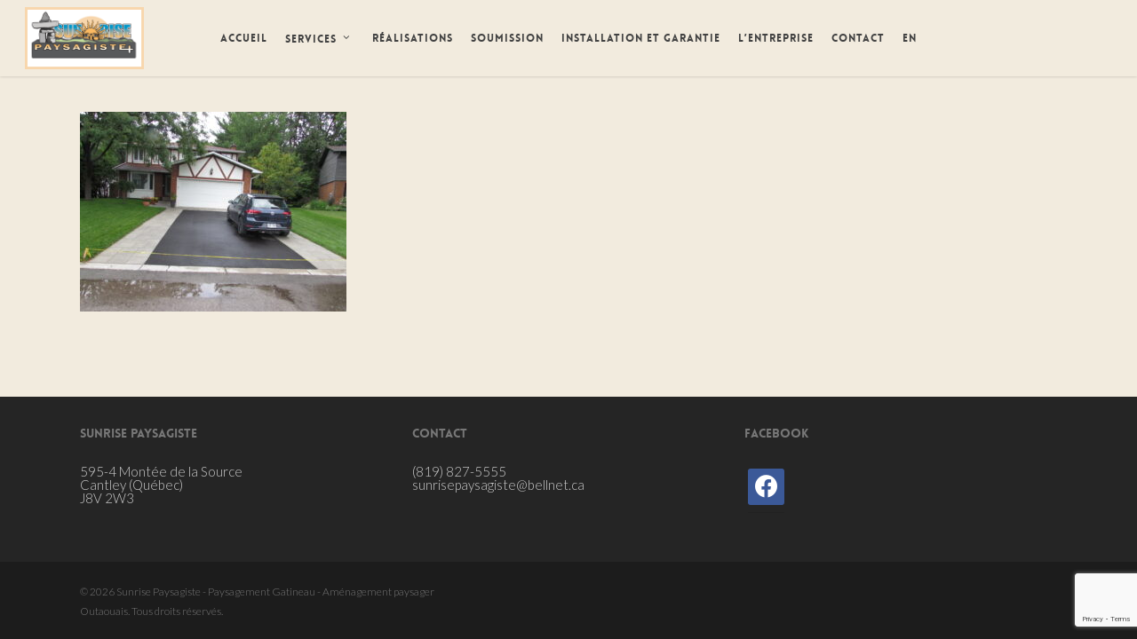

--- FILE ---
content_type: text/html; charset=utf-8
request_url: https://www.google.com/recaptcha/api2/anchor?ar=1&k=6LcZ8KgUAAAAAG1S4OzdJYMJx4xCF-RF-_klJkhx&co=aHR0cHM6Ly93d3cuc3VucmlzZXBheXNhZ2lzdGUuY2E6NDQz&hl=en&v=PoyoqOPhxBO7pBk68S4YbpHZ&size=invisible&anchor-ms=20000&execute-ms=30000&cb=1pn7oxl4v2f6
body_size: 48904
content:
<!DOCTYPE HTML><html dir="ltr" lang="en"><head><meta http-equiv="Content-Type" content="text/html; charset=UTF-8">
<meta http-equiv="X-UA-Compatible" content="IE=edge">
<title>reCAPTCHA</title>
<style type="text/css">
/* cyrillic-ext */
@font-face {
  font-family: 'Roboto';
  font-style: normal;
  font-weight: 400;
  font-stretch: 100%;
  src: url(//fonts.gstatic.com/s/roboto/v48/KFO7CnqEu92Fr1ME7kSn66aGLdTylUAMa3GUBHMdazTgWw.woff2) format('woff2');
  unicode-range: U+0460-052F, U+1C80-1C8A, U+20B4, U+2DE0-2DFF, U+A640-A69F, U+FE2E-FE2F;
}
/* cyrillic */
@font-face {
  font-family: 'Roboto';
  font-style: normal;
  font-weight: 400;
  font-stretch: 100%;
  src: url(//fonts.gstatic.com/s/roboto/v48/KFO7CnqEu92Fr1ME7kSn66aGLdTylUAMa3iUBHMdazTgWw.woff2) format('woff2');
  unicode-range: U+0301, U+0400-045F, U+0490-0491, U+04B0-04B1, U+2116;
}
/* greek-ext */
@font-face {
  font-family: 'Roboto';
  font-style: normal;
  font-weight: 400;
  font-stretch: 100%;
  src: url(//fonts.gstatic.com/s/roboto/v48/KFO7CnqEu92Fr1ME7kSn66aGLdTylUAMa3CUBHMdazTgWw.woff2) format('woff2');
  unicode-range: U+1F00-1FFF;
}
/* greek */
@font-face {
  font-family: 'Roboto';
  font-style: normal;
  font-weight: 400;
  font-stretch: 100%;
  src: url(//fonts.gstatic.com/s/roboto/v48/KFO7CnqEu92Fr1ME7kSn66aGLdTylUAMa3-UBHMdazTgWw.woff2) format('woff2');
  unicode-range: U+0370-0377, U+037A-037F, U+0384-038A, U+038C, U+038E-03A1, U+03A3-03FF;
}
/* math */
@font-face {
  font-family: 'Roboto';
  font-style: normal;
  font-weight: 400;
  font-stretch: 100%;
  src: url(//fonts.gstatic.com/s/roboto/v48/KFO7CnqEu92Fr1ME7kSn66aGLdTylUAMawCUBHMdazTgWw.woff2) format('woff2');
  unicode-range: U+0302-0303, U+0305, U+0307-0308, U+0310, U+0312, U+0315, U+031A, U+0326-0327, U+032C, U+032F-0330, U+0332-0333, U+0338, U+033A, U+0346, U+034D, U+0391-03A1, U+03A3-03A9, U+03B1-03C9, U+03D1, U+03D5-03D6, U+03F0-03F1, U+03F4-03F5, U+2016-2017, U+2034-2038, U+203C, U+2040, U+2043, U+2047, U+2050, U+2057, U+205F, U+2070-2071, U+2074-208E, U+2090-209C, U+20D0-20DC, U+20E1, U+20E5-20EF, U+2100-2112, U+2114-2115, U+2117-2121, U+2123-214F, U+2190, U+2192, U+2194-21AE, U+21B0-21E5, U+21F1-21F2, U+21F4-2211, U+2213-2214, U+2216-22FF, U+2308-230B, U+2310, U+2319, U+231C-2321, U+2336-237A, U+237C, U+2395, U+239B-23B7, U+23D0, U+23DC-23E1, U+2474-2475, U+25AF, U+25B3, U+25B7, U+25BD, U+25C1, U+25CA, U+25CC, U+25FB, U+266D-266F, U+27C0-27FF, U+2900-2AFF, U+2B0E-2B11, U+2B30-2B4C, U+2BFE, U+3030, U+FF5B, U+FF5D, U+1D400-1D7FF, U+1EE00-1EEFF;
}
/* symbols */
@font-face {
  font-family: 'Roboto';
  font-style: normal;
  font-weight: 400;
  font-stretch: 100%;
  src: url(//fonts.gstatic.com/s/roboto/v48/KFO7CnqEu92Fr1ME7kSn66aGLdTylUAMaxKUBHMdazTgWw.woff2) format('woff2');
  unicode-range: U+0001-000C, U+000E-001F, U+007F-009F, U+20DD-20E0, U+20E2-20E4, U+2150-218F, U+2190, U+2192, U+2194-2199, U+21AF, U+21E6-21F0, U+21F3, U+2218-2219, U+2299, U+22C4-22C6, U+2300-243F, U+2440-244A, U+2460-24FF, U+25A0-27BF, U+2800-28FF, U+2921-2922, U+2981, U+29BF, U+29EB, U+2B00-2BFF, U+4DC0-4DFF, U+FFF9-FFFB, U+10140-1018E, U+10190-1019C, U+101A0, U+101D0-101FD, U+102E0-102FB, U+10E60-10E7E, U+1D2C0-1D2D3, U+1D2E0-1D37F, U+1F000-1F0FF, U+1F100-1F1AD, U+1F1E6-1F1FF, U+1F30D-1F30F, U+1F315, U+1F31C, U+1F31E, U+1F320-1F32C, U+1F336, U+1F378, U+1F37D, U+1F382, U+1F393-1F39F, U+1F3A7-1F3A8, U+1F3AC-1F3AF, U+1F3C2, U+1F3C4-1F3C6, U+1F3CA-1F3CE, U+1F3D4-1F3E0, U+1F3ED, U+1F3F1-1F3F3, U+1F3F5-1F3F7, U+1F408, U+1F415, U+1F41F, U+1F426, U+1F43F, U+1F441-1F442, U+1F444, U+1F446-1F449, U+1F44C-1F44E, U+1F453, U+1F46A, U+1F47D, U+1F4A3, U+1F4B0, U+1F4B3, U+1F4B9, U+1F4BB, U+1F4BF, U+1F4C8-1F4CB, U+1F4D6, U+1F4DA, U+1F4DF, U+1F4E3-1F4E6, U+1F4EA-1F4ED, U+1F4F7, U+1F4F9-1F4FB, U+1F4FD-1F4FE, U+1F503, U+1F507-1F50B, U+1F50D, U+1F512-1F513, U+1F53E-1F54A, U+1F54F-1F5FA, U+1F610, U+1F650-1F67F, U+1F687, U+1F68D, U+1F691, U+1F694, U+1F698, U+1F6AD, U+1F6B2, U+1F6B9-1F6BA, U+1F6BC, U+1F6C6-1F6CF, U+1F6D3-1F6D7, U+1F6E0-1F6EA, U+1F6F0-1F6F3, U+1F6F7-1F6FC, U+1F700-1F7FF, U+1F800-1F80B, U+1F810-1F847, U+1F850-1F859, U+1F860-1F887, U+1F890-1F8AD, U+1F8B0-1F8BB, U+1F8C0-1F8C1, U+1F900-1F90B, U+1F93B, U+1F946, U+1F984, U+1F996, U+1F9E9, U+1FA00-1FA6F, U+1FA70-1FA7C, U+1FA80-1FA89, U+1FA8F-1FAC6, U+1FACE-1FADC, U+1FADF-1FAE9, U+1FAF0-1FAF8, U+1FB00-1FBFF;
}
/* vietnamese */
@font-face {
  font-family: 'Roboto';
  font-style: normal;
  font-weight: 400;
  font-stretch: 100%;
  src: url(//fonts.gstatic.com/s/roboto/v48/KFO7CnqEu92Fr1ME7kSn66aGLdTylUAMa3OUBHMdazTgWw.woff2) format('woff2');
  unicode-range: U+0102-0103, U+0110-0111, U+0128-0129, U+0168-0169, U+01A0-01A1, U+01AF-01B0, U+0300-0301, U+0303-0304, U+0308-0309, U+0323, U+0329, U+1EA0-1EF9, U+20AB;
}
/* latin-ext */
@font-face {
  font-family: 'Roboto';
  font-style: normal;
  font-weight: 400;
  font-stretch: 100%;
  src: url(//fonts.gstatic.com/s/roboto/v48/KFO7CnqEu92Fr1ME7kSn66aGLdTylUAMa3KUBHMdazTgWw.woff2) format('woff2');
  unicode-range: U+0100-02BA, U+02BD-02C5, U+02C7-02CC, U+02CE-02D7, U+02DD-02FF, U+0304, U+0308, U+0329, U+1D00-1DBF, U+1E00-1E9F, U+1EF2-1EFF, U+2020, U+20A0-20AB, U+20AD-20C0, U+2113, U+2C60-2C7F, U+A720-A7FF;
}
/* latin */
@font-face {
  font-family: 'Roboto';
  font-style: normal;
  font-weight: 400;
  font-stretch: 100%;
  src: url(//fonts.gstatic.com/s/roboto/v48/KFO7CnqEu92Fr1ME7kSn66aGLdTylUAMa3yUBHMdazQ.woff2) format('woff2');
  unicode-range: U+0000-00FF, U+0131, U+0152-0153, U+02BB-02BC, U+02C6, U+02DA, U+02DC, U+0304, U+0308, U+0329, U+2000-206F, U+20AC, U+2122, U+2191, U+2193, U+2212, U+2215, U+FEFF, U+FFFD;
}
/* cyrillic-ext */
@font-face {
  font-family: 'Roboto';
  font-style: normal;
  font-weight: 500;
  font-stretch: 100%;
  src: url(//fonts.gstatic.com/s/roboto/v48/KFO7CnqEu92Fr1ME7kSn66aGLdTylUAMa3GUBHMdazTgWw.woff2) format('woff2');
  unicode-range: U+0460-052F, U+1C80-1C8A, U+20B4, U+2DE0-2DFF, U+A640-A69F, U+FE2E-FE2F;
}
/* cyrillic */
@font-face {
  font-family: 'Roboto';
  font-style: normal;
  font-weight: 500;
  font-stretch: 100%;
  src: url(//fonts.gstatic.com/s/roboto/v48/KFO7CnqEu92Fr1ME7kSn66aGLdTylUAMa3iUBHMdazTgWw.woff2) format('woff2');
  unicode-range: U+0301, U+0400-045F, U+0490-0491, U+04B0-04B1, U+2116;
}
/* greek-ext */
@font-face {
  font-family: 'Roboto';
  font-style: normal;
  font-weight: 500;
  font-stretch: 100%;
  src: url(//fonts.gstatic.com/s/roboto/v48/KFO7CnqEu92Fr1ME7kSn66aGLdTylUAMa3CUBHMdazTgWw.woff2) format('woff2');
  unicode-range: U+1F00-1FFF;
}
/* greek */
@font-face {
  font-family: 'Roboto';
  font-style: normal;
  font-weight: 500;
  font-stretch: 100%;
  src: url(//fonts.gstatic.com/s/roboto/v48/KFO7CnqEu92Fr1ME7kSn66aGLdTylUAMa3-UBHMdazTgWw.woff2) format('woff2');
  unicode-range: U+0370-0377, U+037A-037F, U+0384-038A, U+038C, U+038E-03A1, U+03A3-03FF;
}
/* math */
@font-face {
  font-family: 'Roboto';
  font-style: normal;
  font-weight: 500;
  font-stretch: 100%;
  src: url(//fonts.gstatic.com/s/roboto/v48/KFO7CnqEu92Fr1ME7kSn66aGLdTylUAMawCUBHMdazTgWw.woff2) format('woff2');
  unicode-range: U+0302-0303, U+0305, U+0307-0308, U+0310, U+0312, U+0315, U+031A, U+0326-0327, U+032C, U+032F-0330, U+0332-0333, U+0338, U+033A, U+0346, U+034D, U+0391-03A1, U+03A3-03A9, U+03B1-03C9, U+03D1, U+03D5-03D6, U+03F0-03F1, U+03F4-03F5, U+2016-2017, U+2034-2038, U+203C, U+2040, U+2043, U+2047, U+2050, U+2057, U+205F, U+2070-2071, U+2074-208E, U+2090-209C, U+20D0-20DC, U+20E1, U+20E5-20EF, U+2100-2112, U+2114-2115, U+2117-2121, U+2123-214F, U+2190, U+2192, U+2194-21AE, U+21B0-21E5, U+21F1-21F2, U+21F4-2211, U+2213-2214, U+2216-22FF, U+2308-230B, U+2310, U+2319, U+231C-2321, U+2336-237A, U+237C, U+2395, U+239B-23B7, U+23D0, U+23DC-23E1, U+2474-2475, U+25AF, U+25B3, U+25B7, U+25BD, U+25C1, U+25CA, U+25CC, U+25FB, U+266D-266F, U+27C0-27FF, U+2900-2AFF, U+2B0E-2B11, U+2B30-2B4C, U+2BFE, U+3030, U+FF5B, U+FF5D, U+1D400-1D7FF, U+1EE00-1EEFF;
}
/* symbols */
@font-face {
  font-family: 'Roboto';
  font-style: normal;
  font-weight: 500;
  font-stretch: 100%;
  src: url(//fonts.gstatic.com/s/roboto/v48/KFO7CnqEu92Fr1ME7kSn66aGLdTylUAMaxKUBHMdazTgWw.woff2) format('woff2');
  unicode-range: U+0001-000C, U+000E-001F, U+007F-009F, U+20DD-20E0, U+20E2-20E4, U+2150-218F, U+2190, U+2192, U+2194-2199, U+21AF, U+21E6-21F0, U+21F3, U+2218-2219, U+2299, U+22C4-22C6, U+2300-243F, U+2440-244A, U+2460-24FF, U+25A0-27BF, U+2800-28FF, U+2921-2922, U+2981, U+29BF, U+29EB, U+2B00-2BFF, U+4DC0-4DFF, U+FFF9-FFFB, U+10140-1018E, U+10190-1019C, U+101A0, U+101D0-101FD, U+102E0-102FB, U+10E60-10E7E, U+1D2C0-1D2D3, U+1D2E0-1D37F, U+1F000-1F0FF, U+1F100-1F1AD, U+1F1E6-1F1FF, U+1F30D-1F30F, U+1F315, U+1F31C, U+1F31E, U+1F320-1F32C, U+1F336, U+1F378, U+1F37D, U+1F382, U+1F393-1F39F, U+1F3A7-1F3A8, U+1F3AC-1F3AF, U+1F3C2, U+1F3C4-1F3C6, U+1F3CA-1F3CE, U+1F3D4-1F3E0, U+1F3ED, U+1F3F1-1F3F3, U+1F3F5-1F3F7, U+1F408, U+1F415, U+1F41F, U+1F426, U+1F43F, U+1F441-1F442, U+1F444, U+1F446-1F449, U+1F44C-1F44E, U+1F453, U+1F46A, U+1F47D, U+1F4A3, U+1F4B0, U+1F4B3, U+1F4B9, U+1F4BB, U+1F4BF, U+1F4C8-1F4CB, U+1F4D6, U+1F4DA, U+1F4DF, U+1F4E3-1F4E6, U+1F4EA-1F4ED, U+1F4F7, U+1F4F9-1F4FB, U+1F4FD-1F4FE, U+1F503, U+1F507-1F50B, U+1F50D, U+1F512-1F513, U+1F53E-1F54A, U+1F54F-1F5FA, U+1F610, U+1F650-1F67F, U+1F687, U+1F68D, U+1F691, U+1F694, U+1F698, U+1F6AD, U+1F6B2, U+1F6B9-1F6BA, U+1F6BC, U+1F6C6-1F6CF, U+1F6D3-1F6D7, U+1F6E0-1F6EA, U+1F6F0-1F6F3, U+1F6F7-1F6FC, U+1F700-1F7FF, U+1F800-1F80B, U+1F810-1F847, U+1F850-1F859, U+1F860-1F887, U+1F890-1F8AD, U+1F8B0-1F8BB, U+1F8C0-1F8C1, U+1F900-1F90B, U+1F93B, U+1F946, U+1F984, U+1F996, U+1F9E9, U+1FA00-1FA6F, U+1FA70-1FA7C, U+1FA80-1FA89, U+1FA8F-1FAC6, U+1FACE-1FADC, U+1FADF-1FAE9, U+1FAF0-1FAF8, U+1FB00-1FBFF;
}
/* vietnamese */
@font-face {
  font-family: 'Roboto';
  font-style: normal;
  font-weight: 500;
  font-stretch: 100%;
  src: url(//fonts.gstatic.com/s/roboto/v48/KFO7CnqEu92Fr1ME7kSn66aGLdTylUAMa3OUBHMdazTgWw.woff2) format('woff2');
  unicode-range: U+0102-0103, U+0110-0111, U+0128-0129, U+0168-0169, U+01A0-01A1, U+01AF-01B0, U+0300-0301, U+0303-0304, U+0308-0309, U+0323, U+0329, U+1EA0-1EF9, U+20AB;
}
/* latin-ext */
@font-face {
  font-family: 'Roboto';
  font-style: normal;
  font-weight: 500;
  font-stretch: 100%;
  src: url(//fonts.gstatic.com/s/roboto/v48/KFO7CnqEu92Fr1ME7kSn66aGLdTylUAMa3KUBHMdazTgWw.woff2) format('woff2');
  unicode-range: U+0100-02BA, U+02BD-02C5, U+02C7-02CC, U+02CE-02D7, U+02DD-02FF, U+0304, U+0308, U+0329, U+1D00-1DBF, U+1E00-1E9F, U+1EF2-1EFF, U+2020, U+20A0-20AB, U+20AD-20C0, U+2113, U+2C60-2C7F, U+A720-A7FF;
}
/* latin */
@font-face {
  font-family: 'Roboto';
  font-style: normal;
  font-weight: 500;
  font-stretch: 100%;
  src: url(//fonts.gstatic.com/s/roboto/v48/KFO7CnqEu92Fr1ME7kSn66aGLdTylUAMa3yUBHMdazQ.woff2) format('woff2');
  unicode-range: U+0000-00FF, U+0131, U+0152-0153, U+02BB-02BC, U+02C6, U+02DA, U+02DC, U+0304, U+0308, U+0329, U+2000-206F, U+20AC, U+2122, U+2191, U+2193, U+2212, U+2215, U+FEFF, U+FFFD;
}
/* cyrillic-ext */
@font-face {
  font-family: 'Roboto';
  font-style: normal;
  font-weight: 900;
  font-stretch: 100%;
  src: url(//fonts.gstatic.com/s/roboto/v48/KFO7CnqEu92Fr1ME7kSn66aGLdTylUAMa3GUBHMdazTgWw.woff2) format('woff2');
  unicode-range: U+0460-052F, U+1C80-1C8A, U+20B4, U+2DE0-2DFF, U+A640-A69F, U+FE2E-FE2F;
}
/* cyrillic */
@font-face {
  font-family: 'Roboto';
  font-style: normal;
  font-weight: 900;
  font-stretch: 100%;
  src: url(//fonts.gstatic.com/s/roboto/v48/KFO7CnqEu92Fr1ME7kSn66aGLdTylUAMa3iUBHMdazTgWw.woff2) format('woff2');
  unicode-range: U+0301, U+0400-045F, U+0490-0491, U+04B0-04B1, U+2116;
}
/* greek-ext */
@font-face {
  font-family: 'Roboto';
  font-style: normal;
  font-weight: 900;
  font-stretch: 100%;
  src: url(//fonts.gstatic.com/s/roboto/v48/KFO7CnqEu92Fr1ME7kSn66aGLdTylUAMa3CUBHMdazTgWw.woff2) format('woff2');
  unicode-range: U+1F00-1FFF;
}
/* greek */
@font-face {
  font-family: 'Roboto';
  font-style: normal;
  font-weight: 900;
  font-stretch: 100%;
  src: url(//fonts.gstatic.com/s/roboto/v48/KFO7CnqEu92Fr1ME7kSn66aGLdTylUAMa3-UBHMdazTgWw.woff2) format('woff2');
  unicode-range: U+0370-0377, U+037A-037F, U+0384-038A, U+038C, U+038E-03A1, U+03A3-03FF;
}
/* math */
@font-face {
  font-family: 'Roboto';
  font-style: normal;
  font-weight: 900;
  font-stretch: 100%;
  src: url(//fonts.gstatic.com/s/roboto/v48/KFO7CnqEu92Fr1ME7kSn66aGLdTylUAMawCUBHMdazTgWw.woff2) format('woff2');
  unicode-range: U+0302-0303, U+0305, U+0307-0308, U+0310, U+0312, U+0315, U+031A, U+0326-0327, U+032C, U+032F-0330, U+0332-0333, U+0338, U+033A, U+0346, U+034D, U+0391-03A1, U+03A3-03A9, U+03B1-03C9, U+03D1, U+03D5-03D6, U+03F0-03F1, U+03F4-03F5, U+2016-2017, U+2034-2038, U+203C, U+2040, U+2043, U+2047, U+2050, U+2057, U+205F, U+2070-2071, U+2074-208E, U+2090-209C, U+20D0-20DC, U+20E1, U+20E5-20EF, U+2100-2112, U+2114-2115, U+2117-2121, U+2123-214F, U+2190, U+2192, U+2194-21AE, U+21B0-21E5, U+21F1-21F2, U+21F4-2211, U+2213-2214, U+2216-22FF, U+2308-230B, U+2310, U+2319, U+231C-2321, U+2336-237A, U+237C, U+2395, U+239B-23B7, U+23D0, U+23DC-23E1, U+2474-2475, U+25AF, U+25B3, U+25B7, U+25BD, U+25C1, U+25CA, U+25CC, U+25FB, U+266D-266F, U+27C0-27FF, U+2900-2AFF, U+2B0E-2B11, U+2B30-2B4C, U+2BFE, U+3030, U+FF5B, U+FF5D, U+1D400-1D7FF, U+1EE00-1EEFF;
}
/* symbols */
@font-face {
  font-family: 'Roboto';
  font-style: normal;
  font-weight: 900;
  font-stretch: 100%;
  src: url(//fonts.gstatic.com/s/roboto/v48/KFO7CnqEu92Fr1ME7kSn66aGLdTylUAMaxKUBHMdazTgWw.woff2) format('woff2');
  unicode-range: U+0001-000C, U+000E-001F, U+007F-009F, U+20DD-20E0, U+20E2-20E4, U+2150-218F, U+2190, U+2192, U+2194-2199, U+21AF, U+21E6-21F0, U+21F3, U+2218-2219, U+2299, U+22C4-22C6, U+2300-243F, U+2440-244A, U+2460-24FF, U+25A0-27BF, U+2800-28FF, U+2921-2922, U+2981, U+29BF, U+29EB, U+2B00-2BFF, U+4DC0-4DFF, U+FFF9-FFFB, U+10140-1018E, U+10190-1019C, U+101A0, U+101D0-101FD, U+102E0-102FB, U+10E60-10E7E, U+1D2C0-1D2D3, U+1D2E0-1D37F, U+1F000-1F0FF, U+1F100-1F1AD, U+1F1E6-1F1FF, U+1F30D-1F30F, U+1F315, U+1F31C, U+1F31E, U+1F320-1F32C, U+1F336, U+1F378, U+1F37D, U+1F382, U+1F393-1F39F, U+1F3A7-1F3A8, U+1F3AC-1F3AF, U+1F3C2, U+1F3C4-1F3C6, U+1F3CA-1F3CE, U+1F3D4-1F3E0, U+1F3ED, U+1F3F1-1F3F3, U+1F3F5-1F3F7, U+1F408, U+1F415, U+1F41F, U+1F426, U+1F43F, U+1F441-1F442, U+1F444, U+1F446-1F449, U+1F44C-1F44E, U+1F453, U+1F46A, U+1F47D, U+1F4A3, U+1F4B0, U+1F4B3, U+1F4B9, U+1F4BB, U+1F4BF, U+1F4C8-1F4CB, U+1F4D6, U+1F4DA, U+1F4DF, U+1F4E3-1F4E6, U+1F4EA-1F4ED, U+1F4F7, U+1F4F9-1F4FB, U+1F4FD-1F4FE, U+1F503, U+1F507-1F50B, U+1F50D, U+1F512-1F513, U+1F53E-1F54A, U+1F54F-1F5FA, U+1F610, U+1F650-1F67F, U+1F687, U+1F68D, U+1F691, U+1F694, U+1F698, U+1F6AD, U+1F6B2, U+1F6B9-1F6BA, U+1F6BC, U+1F6C6-1F6CF, U+1F6D3-1F6D7, U+1F6E0-1F6EA, U+1F6F0-1F6F3, U+1F6F7-1F6FC, U+1F700-1F7FF, U+1F800-1F80B, U+1F810-1F847, U+1F850-1F859, U+1F860-1F887, U+1F890-1F8AD, U+1F8B0-1F8BB, U+1F8C0-1F8C1, U+1F900-1F90B, U+1F93B, U+1F946, U+1F984, U+1F996, U+1F9E9, U+1FA00-1FA6F, U+1FA70-1FA7C, U+1FA80-1FA89, U+1FA8F-1FAC6, U+1FACE-1FADC, U+1FADF-1FAE9, U+1FAF0-1FAF8, U+1FB00-1FBFF;
}
/* vietnamese */
@font-face {
  font-family: 'Roboto';
  font-style: normal;
  font-weight: 900;
  font-stretch: 100%;
  src: url(//fonts.gstatic.com/s/roboto/v48/KFO7CnqEu92Fr1ME7kSn66aGLdTylUAMa3OUBHMdazTgWw.woff2) format('woff2');
  unicode-range: U+0102-0103, U+0110-0111, U+0128-0129, U+0168-0169, U+01A0-01A1, U+01AF-01B0, U+0300-0301, U+0303-0304, U+0308-0309, U+0323, U+0329, U+1EA0-1EF9, U+20AB;
}
/* latin-ext */
@font-face {
  font-family: 'Roboto';
  font-style: normal;
  font-weight: 900;
  font-stretch: 100%;
  src: url(//fonts.gstatic.com/s/roboto/v48/KFO7CnqEu92Fr1ME7kSn66aGLdTylUAMa3KUBHMdazTgWw.woff2) format('woff2');
  unicode-range: U+0100-02BA, U+02BD-02C5, U+02C7-02CC, U+02CE-02D7, U+02DD-02FF, U+0304, U+0308, U+0329, U+1D00-1DBF, U+1E00-1E9F, U+1EF2-1EFF, U+2020, U+20A0-20AB, U+20AD-20C0, U+2113, U+2C60-2C7F, U+A720-A7FF;
}
/* latin */
@font-face {
  font-family: 'Roboto';
  font-style: normal;
  font-weight: 900;
  font-stretch: 100%;
  src: url(//fonts.gstatic.com/s/roboto/v48/KFO7CnqEu92Fr1ME7kSn66aGLdTylUAMa3yUBHMdazQ.woff2) format('woff2');
  unicode-range: U+0000-00FF, U+0131, U+0152-0153, U+02BB-02BC, U+02C6, U+02DA, U+02DC, U+0304, U+0308, U+0329, U+2000-206F, U+20AC, U+2122, U+2191, U+2193, U+2212, U+2215, U+FEFF, U+FFFD;
}

</style>
<link rel="stylesheet" type="text/css" href="https://www.gstatic.com/recaptcha/releases/PoyoqOPhxBO7pBk68S4YbpHZ/styles__ltr.css">
<script nonce="xU2BcmXFj8J9CsZ4LxRc1Q" type="text/javascript">window['__recaptcha_api'] = 'https://www.google.com/recaptcha/api2/';</script>
<script type="text/javascript" src="https://www.gstatic.com/recaptcha/releases/PoyoqOPhxBO7pBk68S4YbpHZ/recaptcha__en.js" nonce="xU2BcmXFj8J9CsZ4LxRc1Q">
      
    </script></head>
<body><div id="rc-anchor-alert" class="rc-anchor-alert"></div>
<input type="hidden" id="recaptcha-token" value="[base64]">
<script type="text/javascript" nonce="xU2BcmXFj8J9CsZ4LxRc1Q">
      recaptcha.anchor.Main.init("[\x22ainput\x22,[\x22bgdata\x22,\x22\x22,\[base64]/[base64]/UltIKytdPWE6KGE8MjA0OD9SW0grK109YT4+NnwxOTI6KChhJjY0NTEyKT09NTUyOTYmJnErMTxoLmxlbmd0aCYmKGguY2hhckNvZGVBdChxKzEpJjY0NTEyKT09NTYzMjA/[base64]/MjU1OlI/[base64]/[base64]/[base64]/[base64]/[base64]/[base64]/[base64]/[base64]/[base64]/[base64]\x22,\[base64]\\u003d\x22,\x22eBVAw44DwpPDlMO0wpZsT08tw5MNSFjDqcKuVwEDeFluTlZtbxppwrFQwrLCsgYOw44Sw48Wwocew7Ycw4Mkwq8Pw6fDsATCkCNWw7rDvkNVAyUgQnQ1wqF9P3kNS2fCu8OXw7/DgUDDjnzDgBLCmWc4BEVvdcOuwpnDsDB4TsOMw7N8wrDDvsOTw7xAwqBMPcOCWcK6KinCscKWw5R2N8KEw6NkwoLCjgrDrsOqLyXCt0omRiDCvsOqXMKfw5kfw73DtcODw4HCp8KAA8OJwrtWw67CtA/CkcOUwoPDncKKwrJjwoJneX1two01JsOLPMOhwqsLw5DCocOaw5I7HzvCvsO+w5XCpCLDucK5F8Ovw4/Dk8O+w4bDmsK3w77DpQ4FK3wsH8O/YxLDuiDCtmEUUm0vTMOSw6rDqsKnc8KOw4wvA8KiGMK9wrAVwogRbMKow4cQwo7ChVoyUU4KwqHCvUvDqcK0NVLCtMKwwrE/wpfCtw/[base64]/wrpVwoLCkyXDvMK/dUVhw4B7w71GIgvDpcOnRWDClTsCwqRCw74nZcOqQicTw5TCocKMNMK7w4Vww5R5fxUpYjrDpmE0CsOkdSvDlsOySMKDWWs/M8OMLMOuw5nDiD/Dm8O0wrYOw7JbLGN1w7PCoBAfWcObwoIpwpLCgcKpJVU/w6HDmCxtwrzDkQZ6A1nCqX/DgsOuVktZw4DDosO+w4s4wrDDu0XChnTCr0TDrmInKxjCl8Kkw5VVN8KNMxRIw70kw7EuwqjDjg8UEsO7w5vDnMK+wpHDtsKlNsKMNcOZD8Oaf8K+FsK2w6nClcOhXMKif2NTwq/CtsKxF8KHWcO1fC/DsBvChMOMworDgcOPKDJZw4nDsMOBwqlGw5XCmcOuwrHDo8KHLGDDtFXCpE/DuULCo8KUM3DDnEg/[base64]/DgMOSTntbVcOWB8OIe1TDqsKFGixxw5keKMKcYcKZKkpvB8Odw5XDglZxwqspwprCnGfCsSXCmyAGQ2DCu8OCwp/Ck8KLZknCpMOpQQYNA3IWw6/ClcKmb8KvKzzClsO6BQdkX30sw48sXMKxwrbCnsObwqhJfcOeFUYuwrvCuThXUMK9woTCkVQIZBhOw7PDqsO6LsOHw5rCtxBLBsK/H2TDrGDDpHYyw58cJ8OeZMOaw4zCkhvCnXI3HMOLwp5RdMKgw6jDn8KqwoxMB0Y9wqjCgMOGXD50GR3DkT8PQcOtXcKnfn59w6rDmTPCp8KYT8OAcsKCEcOrZ8KpL8OHwpNxwpJ/fAbDpisxDkvDtDHDiAUHwqUhDxA2Qzw/AzDChsKlXMOnVcK0w7TDhw3CnXvDrMOawo/[base64]/DuyXCskHDmsOQwpLDiVPDs1s+w5YMc8OVd8OEw4rDg2rDji7DqyTDrD1xG1UswrcDwo7ClCYpBMOLIMOdwo9vSzJIwppEdFzCmhHCpsOMwqDDssOOwqEww5Apw4xZesKaw7Q1wrPCr8Kww6InwqjCvcKBBMKkasOvUcK3aDc2w68Cw4FTYMOvwqs7ASfChsK/Y8KIf1HDmMORwrDDuX3Dr8Kqw6VOw4k+w4F1w4PCrSpmfMK7KxplCMKCwqF8Dx9Ywq7Cu0jDlCNPw4TCh1LDv2vDpX1bw7Jmw77Dn10IDTvCgDDChsKnwqk8w7ZBAsOpwpbDkVfCosKOwp0AworDlcO9w6HCjivDu8Kqw6NGEcOpbnHCgMOHw5slXWNpw4AgTMO/[base64]/ccKqUcO3AV/Ch8OaPcK7dxc2esOGwrkxw697P8OOdlIPwrfCqWwyN8K7BEXDtGfDhMK7w5vCuFVpeMKTN8KzBiLDo8O0Hw3Ck8O8fVPCocKdY2fDoMK/CS7ChDLDsznCjC7DlVrDjDEDwqvCmsOZZ8KHwqIjwrZrwrDCssKvPF9vAwZ1wqTDkMKhw7gMwqzCuUrCozMAKn/CrsKRdB/[base64]/Rm7DtMK6RkgYTsODDsOwDGPDlGAuw75nGUjDqSlTH2LDusKeKsO3w7rDn1sww5Miw58ywrHCuhgZw5rCrcOtw4Rww53DpsOFw7pITsO8wqrDqWESbMKjOcK/AgEzw79dTyTDiMK4fcOMw7oWbsKVdnnDlUjDtsKTwqfCpMKWwoRbI8O9UcKEwoLDlsK7w718w7PDlRDCt8KAwpgoag8QJTYnwozCrMKdb8KYB8KkFQnDnjvCisKXwrspwokqUsKvRTlJw5/[base64]/DqQt2w7UMJwHDicKaw4nChcOPMSEjwoTDgkFsEBrCmMKrwojCj8Oiw43DhMKXw5XDgMOhwqN8RkPClMOOGVUhCcOiw6lEw4nDg8OIw5rDjxjDlcKuwpDClcKdwo8qecKabVPDqcKpPMKGXMOCw77DlRBPwql2wr8oSsK8MxbDg8K/wr/CoVvDi8OswojCuMOeVxQnw6DDrMKRw6fCjFEGw65/Y8OVw4V2csKIwrhfwpYEX3JmbUfDjhVxX3JBw41gwp3DuMKPw4/Dtg9IwogLwqdOOl0nw5HDosKzfsKMVMO0cMOzfHJIw5ckw7LDk0jDigLCvXQ1fcKZwqNsAsODwq9XwpDDqGfDnUkLwqTDtMKpw7HCrMOWPsOOworDlMK8wrd2PMKpdjJyw4bCl8OEwpLCgXUNWBgiGcOoLGPCiMKoUSHDjMKvw6zDvcKyw7bCpsO/[base64]/D1zDlhYjDcO6Ui7DusOcwrF6TC9IwrMnwqw2B0nCpsKJdmAOMWQcw4/CmcKoFTbCjn/DoUM0WcOQSsKdwqM+wqzCvMOhw5jClcO5w50yOcKawr9RKMKhw5/CtmrCpsO7wpHCtkJEw4nCqW7Cq3fCpsKJe3rDqmR8wrLCjSF4wpzDtsKvw5PChWrCosOcw5gAwpHDhFLCkMOlJwY/w73Djy7Dr8KKa8KMQcOJNQrDsXtteMKYUsOOAVTCmsOKw5VkIlzDtAAOaMKdw7HDqMKyM8OMN8OqH8KKw4vCmBLDm03DvsOzbcK7wqAlwobDtT47a07Du0jCpXpMfG1PwrrDnFLCvMOsAinCvsKCPcKrXsKzMkfCg8K7wpjDu8KGADrCrEzDkW4Kw6/CiMKhw77CgMKTwox2fwbCjcO4wphtKMOQw4/[base64]/[base64]/[base64]/[base64]/CogXCnXHDhMKKUMO3UFDDsSbCuDXDrcO7w4/[base64]/DhQNzGixeOcOWw4XCh8O9KsOWV8OTScOWZB9eXDpQAcKrwq5OQifDicKnwqjCviV7w6jCrk9tKsK7GQnDl8KEw7/Dg8OjUV45L8KWfmfCl1Bpw7zCn8OQCcOQw6zCsifCgErCvHHDiijDqMOZwrnCp8O9w5oHwqTClFTDicKifVxfw6ZdwoTDtMOywrLCt8OXwqx9w53DmsK4L0DClzjCkgNwP8OgV8OFOHs8FSzDm0MTw7g1wrDDlVkPwoMbw4l9QDHDq8KqwqPDt8KWUcOEM8O1bA/DkFfDhXnChsKVd1/ClcKaTClDw4DDoDfDisKkwrXDuh7CtB4IwqpGasOEbVcgwqE3PTnDn8KXw4B+w44beirDq3I+wopuwrrDr23DmMKKw6VObzzDpSPDo8KACcKYwr5Yw40bH8OPwqrCmFrDtTDCssOdTsO9F2/DgCUAGMO9AVYQw4jCvMOVRj/DkMONwoBEWnHDo8O3w4fCmMOjw4gPNG7CvTHDnsK1MjdhL8O9IMOnw5PCoMOjRWUvwoVaw5TDgsO1KMKRUMK0w7E7Ul/[base64]/[base64]/CrcOcw7AAwqzCoMK9w7/[base64]/CpcKNL8OhwqDCpyccU8OSw4DDh8O4wr/Cl23CssOAEgZTVsOGMsKCdix1WMOABwbCkcKHMA1Zw4slZw9ewr/ChMOUw67Dh8ODXRsRwqUXwpQWw5rCmQEMwp9EwpvDusOUYsKLw6/CkVTCu8K1OBEuQMKLw4zCg3xFRSnDhSLDgClQwonDnMKQZxPDpzAbJMOPwo3DsGXDtsOawpZjwqAfKF4dIn5NwojDn8KKwrAeM2PDpELDk8Odw7XDnQvDtcOsPw7DsMKtN8KhZMKuwq7ChQvCvcKLw6fCnxzDrcO9w6zDmsO/w4xpw5soPcOzZG/Co8KAwpzCg0DDp8ODw7nDnjgeGMOPw6jDkAXCg27Cl8KUI3XDpAbCtsOvQjfCtko2Q8K6wo/DhCIdWSHCi8K2w5Y4UX8ywqnDiTfDsUFWAF41w6rCl1hgWWwebBHCn0Z1w7rDjmrCrCPDm8KRwqbDjkw9wqpFVMOaw6bDhsKbworDt24Nw4x+w5/[base64]/DsxHCssOWw5YZw7PDpMOjwqEidsKfw6cewovCgmfCr8O5wokpfsOjSR/Dg8OXYBlUwoFlZ23CjMK/w6nDiMOewoJbccKqGygqw6kjwp9Gw7nDvGo8M8OewoPCp8ORw4jCoMOIwpbDt1hPwqnDksOlwqlhLcOhw5ZMw5HDhCbCgsKgwoTDt1sbw6wewrzCoD3Dq8KSwohKJcOewp/DlMK+KF7CjUJYwpLDoDJEecKbw4lFbG3Cl8KZcn7DqcO+TsKbSsOROsKfen/Cm8Okw5/CmsK0w4TDuHJ5wr9Ow6tjwqcZdMKow6MJJ1bCi8OBQT3CqhspKAM4Vy/[base64]/CnRZiwq8JwozCrsKWw55YaXHCsmp0w4ckwrbDtMKoehgqwrDCnjEJBxpVwoPDjsKbcMO6w4jDusOPwp7DgcKgwqgHwoVFFS93SMO9wovDoyMLw63DksK9fcKhw4zDtMKkwq/[base64]/CvVfDhV/CgMOKaV4jw73CmcOOSWjDuUESwprCt8Khw7LDigkSwp4cDW/Cq8OLwrJxwoFCwq8Vwq3DnjXDgcOzXinDhVAgPSrDr8OXw5nChsKESk9/w5fDoMOXw6Bow4dMwpN7MibCo1DCnMKtw6HCl8KFw7g1wqvDgG7CjDVvw5zCssKwUUZCw54vw6nClmYMR8OEd8OBV8KQRsOIw6rCqWXDtcOVwqHCr29DasK6CsOaRmXDtlksVcOLSMOgwr3DhnpbU3TDlsOuwq/CmMO1w50yOyDDrDPCrWcEF2ptwqpGOMOIwrbDqsKDwprDgcOVw7nDsMOja8K1w60JD8KeLBFEQkfCo8KVw5wJwq49woUQScOVwpXClS9BwrMkf1dqwrdIwr9vAMKAXcODw4PCkMObwqlSw5/Ci8OTwpPDqsOVajrDvR/Dkgw5fBhjGEvCkcKPfMOaXsKXF8KmE8OjeMOoI8OTwo3DrxlwFcKEfFhbw7PCvzLDkcOHwq3Do2LDrjMRwp9iw5PDqhodw4HDvsOkwrzDj23CgnzDrzLDhUQGw4vDgVEZF8OwUWjDhcK3X8Kcw5TDli8KY8O/I1jDtDnCu04JwpJ3w5zCsXjDkHbDqgnCi2pUEcOIOMKHfMOSBH7CksOxwrt/[base64]/CgjfDrsKfAirDnsKzw7DChcOHw4bDocKaw7MmwpIMwohhTRV+w7wvwrEgwqPDvS/CgFtuMDZtwrTDqDZvw4bDhMOmw47DlQkjE8Kfw7sNw7HCjMOSYsOGFjTClCbClF7CtiEFw7dvwp/CrRFub8Ond8KOaMK1w6hWJUJINQPDmcOEb0YDwqjCsFvCuhnCvsKUb8Otw6oLwq5Ewo45w7DCrifDl1hWOCgqHSbChjDCpELDpBc6QsO/woZxw4/DrnDCs8KOwoPCtMK8TUrCgsK/[base64]/CgGLDkBvDucKrRGnDiTUmMFTDjsOKwonCl8KFesOBHWNNwqIAw4vDisOzwqnDkSEdXV1mAB9pwpNTw509w54aQ8KNwrRgwqQOwq7ChcOBNsKLBi1HejDClMOVw4EJKMKnwqwyTMKawqFMQ8O1AsOdbcOZKMK8wrjDoy/Du8K1eFFwbcOnw4Zmwr3Cn2htZ8Kpwp8VJT/Cqjw9ZThJQXTDqMOhw4DCrkPDm8KQw48hwphewpp5cMOXw7Vmwp4Rw43DtyNrNcKXw7Q6w7ojwqvDskwUM17Ck8OWVgs/wpbCqMKSwqvCuGrDt8KwNWAfEGMrwoAIw4TDox3Cu2FswpRGCnLCocKwR8OqOcKKwr7Ds8KLwqbCkwHDvEpGw6XDosK5wrtYI8KbGlPCtcOaUEPDnRNow7pIwp54ASvCmXh7w7jCmsKnwqcpw51/[base64]/PcKlw6DDt0PCp8Kbw7jCiRTCv3PCp2zCvTHDm8KTw5V+EMK9OMKnMcOcw4dUw4FrwqMmw75yw5Y8wowUFl1DUsKcwoUhwoPCth8LQSYhw7/Du0krw5pmw6k2wovDiMO5w7TCr3dAw68RKsKIJ8OAScOoTsK8Vl/CqQ1fewRUwozCnMOFQcOCFCXDgcKFfcOYw5FKwoXCj3fCmMOBwr3DrhHCuMK2woLDjlLDtFHCjcOaw7DDpcKGeMOzDsKAw5BfEcK+wqYmw4HCgcK9C8OPwqfDqnFtwrnDoj0Jw5lzwqrCiRgmwpXDrMOOw7hrNsKsd8KhdSrDrywFU0YNJsO2ccKfw54AAHfDpDrCqF/DpcOOwoHDkTwmwojCqnbCo0fCvMKAEcKhWcOjwqvDt8OXe8KBwoDCusO8MsKWw4FiwpQUPMKwGsKBR8Oqw6Y3ZE/Dj8OVw4LDpltmHkHCisKqRcO1wq9AEMOgw7XDlcK+wqTClcKBwpjCthbCrsKhRMKbOMKOXsOwwrglGsOQw70bw5FRwro3B23DusKxZcOBEyPDqcKgw53ClX4dwqIFLlEIwqrDvW3DpcKiw7hBwpB/SCbCksO5TcKtTBgEJ8KOw5nCk2/[base64]/[base64]/DmcK5wonDjsKkHXfCh0Qrw6pJworCncKwPR3DvngRwpohw47CjMOfw4TCrwAgwq/DlUg7w7tKVHjDnsKswr7Cl8OqJGRSe0YQwpjCksOiZX7DoT8Ow5vCpVMfwrfCqMOfO0PCiz7DsXbCgDjCgsKKfMK9wqM4KcKObcORwoI9asKjwoBkMsKCw4JGXS7Du8KmZsKvw5BMw4FJL8K2w5TDkcOgwp/Dn8OySgMuS1RAwoQue2/CqH1+w47CvmEJdDjDp8KJFR55CHbDs8Oiwq8lw7zCr2rCjXHDuR3DpMOZfEU3N0kGK20kccKUwrBeFwR+SsKmdsKLRsO+w7hgRWw7ZhFJwqHDmcOMdFsXNBLDtsOjw6gew7HCo1dgw49gUDEpDMK5w7sEa8KTfT8Uwq3Dk8K8woQowqw/wpUxL8Okw7jCo8O6MMKtb0FGw77DucONw7fCo2XDpCzDhcOcFcOYLC0fw63CmsKPwq4RF2NYwq/DoE/CgMKjVcKtwokfRVbDumDCt1phwqtgJRRKw4pdwrzDvcK2O0jDrVjChcOvWQPCjgvDp8Okwq9fwqvDssOCB0nDh2xuHwrDq8OhwrnDg8OywrtVVcOCS8KPwoYiImk1YsOrwpd/woRrQjMYPToMZcO3w50CXggNVG/CrcOmIMK9w5HDlUDDgMKSRT3DrwPCj28Fe8Osw6ALw4jCisKwwrlaw6x5w5E2CEY/MlYSdnnCusKnTsKzWi0eLcKjwrxva8ONwr9ET8KyAC5qwo5TLcOpwrbCvMOXbBB7w5BHw6rCmhnCi8K+w4NGERDCv8KZw47Cr3BsYcK3w7PDmGvCmsKow68Iw7YJJHrCrsKXw6jDj0fDhcKHDsO7Tywuw7jDtyRHTnkVwpVkwo3CksOQw53Di8Ocwp/DljfClcKXw7A2w4Muw702BcKXw6HCvHLCljTCiwFhIMKgZ8KmIGccw4ktccOIwqYCwrVmTsKzw60fw5tYfsKkw4x/GsOUP8Kpw6QcwpQDLcOGwro7bwxWX30Mw6YjeA3DuG8Gw7rDoETCj8Kvbi/DrsK5w5XDssK3woNKwp9oexk9CHVaIsOow4FlRVVRwqhTWsKiwrTDlsOpLjHDh8KKw7pqBCzClE8Ywrx6wrNAHsKFwrjDsC8yacOYw5IvwpTDiD7CjcO0TcK+B8OeA3nDhzHCmsKFw5rCvhwATcO2w7PDlMOIFkvCucOjwolSw5vDq8OaFMKRw7/CtsKvw6bDvsOBw5jCpsOBYcORw7DDumllPVTCusKSw6LDl8O6UBAANcKjWEJIwrE3w6/[base64]/CgsKRPBrCuMKKKsKRwpfCgFg6ScKPB8O/XsKhSsOIw57CnkzChsKrJEsrwrtrNsO/FnFCLMKYBcOAw4fDkcKQw7TCmMOhKcKefBNDwrrDksKIw6o9wrvDvHPCrsOuwpXCtHLCiBTDtg4Hw77CtEN/w5jCrAnDlGh8wpnCpGjDjMOeC1/[base64]/CuTjDvMKpWcOuwrHCg03Cg37Cjn3CiRpFLsKcwo7Cjgk1wqRdw4zCpkBSIVwwFiE/wp3DmxLDg8Odcj7Dp8ObWjtAwrktwoFbwq1ewoPDjnwWwqHDhD7Cp8OPAEHCiAY8wrHCkBAhZH/CvmtzdsOwRgXCrkExw4rDssKlwpgdS1/CkV4OPsKuE8O3wrLDsyLCnXTDtcOOW8KUw4XCu8Okw7x/BjHDscKkRMKkw7lcKMOaw7Aewq7DgcKiNcKQw4cvw7o9e8KHShPCtcOewpEQw5rCpMKaw5/DocOZKwvDuMKpNzvCu3DCmRXCk8K7w59xRsO/SDtHdFI7MkMNwoDCpCsawrHCqWDDhcKhw542w5XDqGgvCy/Dnm0DF3XDtjoWw5QhBW7Ci8KMwrfDqBdew6o4w7jDu8K2w57Ci2/CrcKVwoErwrbDuMOBQMKhd04ew6dsAMKTIMOIcCR+LcOnwrPCikrDnVQFwodUMcK2w4XDucOww5pAbsOJw5/CokzCsH9Jf0AbwrxJEDnDtMKrwqFAKBVrfkAaw4tJw7ItBMKqAwJIwr0jw4d3Wz/CvcOswpxsw4LDvGpce8OPXlVgQsOXw7XDocORI8KcJMOmT8K9w6swHW1zwqlIIHTClBnCvcKnwro9wps/wognIEvCgMKIXzMXwqXDt8Kdwp8wwr/DgMOrw5BvIiICwoUsw7LDtsOgb8KLwp9gMcK5w6RMP8Oww4VIEx7CmUHChi/[base64]/CmcKswqkjX2nDlMOSW8OvTcOvw4URw6kmCyXDn8OjK8ODOMO0K0HDrl0Gw4vCtMOGGmXCq2TChyZEw6/DhQIeJMOmMMOVwrzClkctwojClh3Dmn7CgUHDhknCoxzCn8KMwostdcKXOFfDkzTCpcOtRcKOYUbDtRnCgnfDkXPCm8K6DH5bwrpewqzDusKdw6XCtj/Cp8O8wrbCvcO2cXTCvQrDg8KwO8KqesKRUMOsR8OQw7XDp8O1wo5cOBvDrD7Cm8OlEcORwq7CoMKPHQUPAsK/w4wdYwUlwoNjHzXCh8O5Y8OPwoQUK8O7w6wzworDr8KVw6TClMOYwr/CssKpb0HCogQEwqvDjQDCsHvChMK0GMOPw5ssBcKpw4lGQcOAw41Ab34Ow41awoPClsKEw4nDicOeXDQKUMOjwoTCl37CicO6dcK/wpbDj8O5w7XCoRDDlsO8wphhGcOQCnAII8O5IB/CiUcSbcKgaMKrwq44N8OUwrfDlx9wCgQDw5oXw4rDmMO1wqrDtcK+bgtJasKgw64lwqfCqlNrZsKHwqnDqMOfB2AHDsO+w4cFw5zCusKYchzDsW7DncOiwqt+wq/[base64]/CjmpACcKTVTtjwq7CmsKZw47CmF9rwrMsworDkXjCqQ/CrsO8woDCvCVgaMK5wqrCu1fCmxAXw5p6wrPDt8OeEzlDw4sHw7zDvsOCwoJTLTPDpcO7LsOfLMK7C2w3TQI0RcOHw6g/Vz3CqcKOHsKNdsKRw6XDmMKMwqpbCcK+M8KdFU9EWsKdfMKnRcO/w7BKTMOzwpTDisKmZkvDoQbDj8K1KsKdwqoyw6jDisK4w4rCpcK1BU3Dj8OKICnDsMKGw5zCgMKaeGDCm8Knf8KHw64iw7nChMOhZUbCvyRcOcKSwqrCoxPDpmdXdyDDrcOhXHPCnEHClsOPJHgmCknDuRzDk8K2Qg/Cs3XDmsOxcMO9w54Ww5DDp8OCwoxjw4jCsh5jwo3CjwrCjDTDnsOOw6cqKzPCkcKww4DCjxnDjsKSE8ORwrU9OcOgN2HCusKswrzDnV3Dg2hPwrNDPlESZlUnwq8WwqvCoG1yP8KWw5F2U8KKw6nClsOZwpHDnyBqwogEw6MIw7FGbSrDiXYYD8KTw4/Dji/[base64]/w4JmwoDCkCHDm8KAw4fDlQDCvFNqw5XDrcO+ecOGLkrDg8Kdw44bwr/Chn4vXsOTFMOowo1Bw6kmw6VsCcOmRWQJwoHDosOnwrbCkBTCr8KjwqgKwos0c01ZwoIzdDZcYsKEw4fDqjDCkcOeOcOdwppRwqvDmSZkwrTDpcKqwp1gB8OtXMOpwp5Lw5PDk8KCG8KhCiIBw4t4wpnDgsODBsO2wqHCnMKIwo3CjSsGGMKawpsXd3Q0wqfCvy/CpSXDtMKJC0DCtnjDjsO9MGYNXTwtI8KIwqh/w6ZJElzComBNw6/DlT1sw6rDpT/DjMOdJCcFwoY8SloAw5hGbMKDXMKjw4FRUcOvRSDDrEhyM0LDgsOWNcOvS1QNEw7CrsOAHX7Cn0TClXXDlm4OwrjDg8OLJ8OQwo/DhcKyw4vDhht9w5LClSTCozfCjSlVw6IPw4rDuMODwpPDvcOqWMKAw4fDjsK7woHDoV4lYxfCqcKJFMOLwoBlcXV9w5VjGErDhsOgw4jDgMOcG3HCsh3DpEzCtsOlw70GdwnDssO6w65Fw7vDh1gACMKDw6tQDRfDr2BiwrzCucOjHcKqUcKHw6AmUcOyw5HDtcO/[base64]/CjMKRTWI/FTptO8OVBcOXPsK4FMOnVi88KRk7wq89EcK8f8KxXcO2wrnDs8OKw5l3wofCgAllwpspw5vCiMK3Q8KKF2QvwofCpBIYUGd5SlwWw4RGdcOJw4/CgzrDnF/CoU8/cMKbJMKPw6HDncK3WjDDr8KNASbDrcOUR8OQDnxsHMKPwo3CscKRwrLCvyPDt8OfLcOUwrjDisOmPMKEH8OywrZjF2FFw77CimDDuMO2fVnCi2TCr0sbw7/DhxtkIcKDwqjCjWbCjhNkw7ESwqPCkVDCoi/Dk3zDksKrVcKuw5dlLcOcOWbDksOkw6nDimgGHMOGwq7Dn1LCsStgCMKaaVHDm8KffCjCgRnDqsKaNcOKwoR/ESPClibCijxLwo7DvFjDicOGwoIVCyxTFAxKCiYVLsOGw50/[base64]/DiV3CgWQPAD4GXsO2w4fDthVOw7x7WG8Mw75xfhHDvxPCt8OjN31GcMKTM8OZwqJhwq7Cl8K0J3c8w7LCqmpcwrsSKMKGfjI+SAZ5b8KQw6/ChsOgwqrCkcK5w5BXwpQBFhfDvsOATk/[base64]/wrpVVT/ChhVfEX0DwrXCi8K0w5d4T8KfDCJFJSI5YcObWQcCI8OQcMO8DWU6ZsK7w7rCjMO6woHCv8KpRRbDssKLwofCn3Q/wqVcwqDDoEbDkFzDqcOtw4rCgH4pX0pzw41MBjzDvHDDmEc5PnRBHsKxVMKHwojCsicWNBfCh8KMw6DDnA7DlMKHw4PDiTgYw5NJVsOjJiVKRsOoccO+w6HCjEvCnm4nD03CscKXPE8BTx9Ew7PDh8ODOsKSw4wgw69TA1RhWsObXsKQw4DDlsK/H8KzwqI8wo7DsXXDq8OYw5bCqEA0w7gewr7Dl8KWN0orFMODPMKKf8ODwp1Sw6EwNQXDvXEsesKxwpotwrDDlTHDoyrDkBnCmsO3wrjClMOySTArNcOvw6HDscOPw7/CqsOvMkDCn0jDucOfJcKDwptRw6PCn8KQwpBQwrNKPS9Uw6/CqMO/UMOqw49Lw5HCinnDk0jCmsO6w57CvsOWXcONw6E/[base64]/DnDzDnsOcwpxpw41Vw4rCtiXCpWAGUcO3wqTCp8KUwpZIfcKjwp3DqsOaaDvDhyPDmRrChl8vfmTDhcOlwqsIOWTDnQgpNFl5wpZKw5nDtA9PU8OLw5pWQsOleD4lw50YSsKYwr5dwrFdY3x6Y8Kvwr9Zd1PCq8KZBMKSw6EeBcOhw5sBUHPDq3/CsQPDvCDCgmpMw4oIWsKTwrsrw58lR27CvcOyMcK0w43DkHHDkihgw5PDnGjCun7CocO5w7TCjSkWcVnCrMOLwqdEwqVUNMKwCRLCssKjwqLDjScsAyrDq8Ouw7guN1TCr8K5wqFFw4zCucOgXWcmYMOiw5cswrrDq8Kre8KTw7/CssOKw5ZWAiJYwozClXXCocKmwrfDvMKtHMO3w7PCkglfw7bCllUvwrLCknIlwo8CwpjDmXowwqI4w5vCrsOIeDjDsX3CiS/CtCEGw7zDsmvCuQXCr2nCvsKrw4fCiVwONcOjwpDDnyFkwoPDqjzCpgnDm8K2ZsKFQiHCiMOpwrbCs0rDk0A1w5pAw6XCscOqE8Ocb8KTSsKcwq9Ow5c2w559woZtw5nDj13CisKsw67Dm8O+w4HDh8OLwosRNyrDultqw7MFEsOLwo5lWcOXSRFxwr8/[base64]/CrHMAOG4Bw5FJw5DCq8OoeCF4w4EJaFQvUlIMBijDocK8w6/DilPDp2tvMhZBworDrHLDglzCgsK+WmnDmcKBWDbCr8KxNzUPLzdtKnZ+EFvDpC95woJawqMpLMO+G8Kxw47DswpuOcOUWEPCnMK/woHCvsObwpbDucOVw5bDtg7Dn8KMGsK6w7lgw6vCgVHDln/CoXYmw4NXbcO1D1LDrMKSw6Jtc8KcGmTCnAIZwr3DicOlSsKJwqBiBMOowphdeMOcw4UkE8ODH8OrYCspwqbCvybDt8KQBsKVwpnCmsKgwpg2w4vCmGjCocOKwpfCkFTDtsO1wrQ2w5nClSBVw6cjMCHDo8KwwpvCjRVOU8OESMKGPDhFfGfCkMKfwr/DnMO2w60Iw5DDtcOOEwsIwrPDqm/CrMOfw6l6EcKnw5TDqcKJACzDkcKocy7CnwsvwojDpgM4wpx9wpRywogqwpTDgMORPMKOw6hJMTU9QsKvw51Mwo8JITtNPgLDp3rCk0Jyw6jDgDpYNXwOw5Jdw4/DlsOqNMKbwonCu8KoNcOoN8Omw4wzw7HCmRBswoFZwodYEcOFw67CtsOOS2DCjsOXwqxeJcKpwpjCj8KACcOAw7RIZS/DqFgHw4rCkxDDjMOnNMOuNx51w4PCpzgxwod+UsKiFnXDscKBw5sswo/CicKSbsKgw7lFO8OFL8Kvw7gNw7Bxw6fCq8ODwoYhw6zCscKmwq7DgMKLHMOvw6w9dlJNUMO5SWTCg0PCuS3DgcKTekkNwpx9w7YWw7jCizZJwrXCucKlwokeFsO/wqjDpRg0wrlFRljCrEcAw51RBR1WaSzDoSFgGEdPw5B/w6pNw53CvMO9w6jDo2XDgC5Fw5LCrWJtdx/Cm8O0dBkBw69bQQjCt8OmwobDuUfDt8KDwqx3w7nDq8O5C8Ksw6YqwpHDl8OhasKOIsKZw63CshvCtcOqc8Kfw5NSw41GaMORw4QEwrsowr/[base64]/Dtx4yw5/Co03DkGsxwrtXEwlwUQBSw4RuXABRw4DCnFBJHcOQHMKiUFwMNAzDt8Opw7tBwrXColMewp/CgBBZLsOLYMKeYn3CjE3DmsOqQsKBwr/CucOrJMKmV8KSLhojw7RswpPCoR9ibcOVwq80woDCvcKSNCDDlcOSwo5+JXHCnSBVworDum3Dk8OmBsOEd8OnXMO9ChnDtREhG8KPSMOaw7DDrUVvFcOLw6M1PQ7CmsKGw5XDu8OQPndBwrzDu1/CpRUZw6IKw4kawrHClFdpw4hbwq8Qw5/CiMKRw4xYFTEpDnsHWF/[base64]/ClcObwp0pajpZwqF1JsOJwoXCuT1gTzh4w6QKEX/Ct8KVwo5ywqkEwonDmMKww78Bwq1DwoDCt8Kxw7/[base64]/wqBaCxPDkcOfe8OAKcKRw6XDq8KKLypxw6zCkC9Pwo9jNcKZdsKAwprCuXHCk8K4ccKAwr9MECTDh8KYwrs8w4dGw4jCpMO5dcOzRi1ZYcKzw4nCv8KgwrAyWsKKw4fCs8KXHG5YaMK1w7gAwr4/YcK7w7gMw6kSUMOLw6UtwqBvAcOvwr01w5HDlBPDtX7CnsKTw60FwpTDsyfCkH5rTMK6w51Fwq/Cl8K2w7bCrWLClMKPw48/ainCncOLw5TCv1HCk8OYwoXDgDnCrMOpeMOaW1U1P3/DsB3Cl8K1dMKFHMK8akx3bTtjw7wyw5DCh8KzK8OHI8KBw4Z/cwRXwq1ACRXDvg5/RErCqBbCs8KmwofDicOow5tUGUbDuMKmw5TDh08iwrY+NMKgw7fCiBrCjQF/OMOBw5oAFkcMIcO2LcK9LmzDmDXCqDMWw7LCrltQw4rDswBcw5fDpE8lczJoEFvCtsKgUQkoX8OXXE4Ew5ZPFRIPfn9HH0Npw6HDt8KnwqTDly/DtxhFw6UIw5rCmQLCtMKaw55tMiIUesOYw4HDrw9jw6zCtMKfQ1fDr8ORJMKiwoQgwprDpEIgQyYrIGPClEF6L8KJwoM6w65HwoJ3worDo8Ouw65NfHI8DsKmw71vcMK1f8OACAPDuEQOw6LClUbCmcK+V23CosK9woPCrHoewpXChsK/D8O8wrrDsGYtAjDClMKtw4zCrMKyAAlZORoxdcKEwrbCtsO4w53CnE/CoHXDhMKDw6fDuHpnacKeTsOUTgB8e8O7w7c8wrkYRE/CosKcajEJLMO8wprDggFxw642AXcOG0jCql7Dk8O4w7LDrMK3BxnDqsO3w4fDrsOwbyFifh3ClcOQVV/CoC8Pwrt7w459DzPDlsKcw4BcNyllCMKLw7VrLcKYw6lZM0R7ImjDsUUzH8OFwpFjwqrCj2nCocOBwr1WQsK6T2l1IXojwqDCpsO7S8Ksw5XCnQcPF3XCgWojw49vw7PDln9reC1Hwr3ChzQaLVw4NsO9HcOxw7I6w5TDqAXDgWhXw5/DlzZtw6nCpRxeHcOxwqB6w6DCn8OOw47CjsKNO8Kww6fDlH8dw7lvw5F+LsKHNcKCwrxrV8OrwqYxwokTaMO/w5AqNwzDk8Oaw5UkwoE6BsKcMsOOwoTCv8OwfDlBWTDCsSfChybDlcKzXsOlwq3CsMOYRj0BG0zDiC8gMhJOGsKPw5MIwpQ4dm0CZsOPwo8kfMOuwpt3XMOOwoUhw6vCp3HCuUByOcKgwqrCk8Olw5XDj8OOw4vDgMK4w7bCrMK0w4lkw4hASsOoT8KSw6hhw4/[base64]/DtsObd8ONwoHCjjLDssKITcK8EWrDozDCt8OqKgjCiwDCp8KXW8KDNlQqRWFJP3/CgcKMw48dwpZ8Oz9Tw7fCncKnw4/DrMK1w4TCui44e8OyPgHCgi1Gw5nCvMKba8OCw73DiRbDksKCwpBXQsKIw7bDicK6VD48McK6w5fCv3weeExxw7LDusKQw5BKZA/[base64]/CilbDpkLDiC0rPyITw5jCoxPCssOqw4gRwol2Wz0pw7geFT4vLMOLw7sBw6cnw7ZzwqDDqsK/w4bDijvCoyXDpMKIN2NhXiHDhMOow7DCnHbDkRVJUjLDmcObR8OSw5w/[base64]/[base64]/DpsK4w5HCiMKlYjfDvsO6bMKqw5vDpmDDi8KoacK2E0h4YwUjOsKYwqvCt3DDucOiE8OYw6zCpRjDkcO6wrEgw50LwqUOHMKhLSPDtcKPwqXCkMOIw7IPwqw/[base64]/CnTCmsOHwqfCgRpOw6BoYkUtw4IBw6fCh8OUwrAEwoLDm8OpwrdfwoU/w6wdFEHDpAxOPhodw48vRy9JAsKvwpvDhw10c0w3wrDDpcKkKgQJDVgAwpTDgMKCw7DCocOdwq8Iw7rDgMOEwpMLY8KGw5jDhMKmwqnCgEgnw4fCm8KZdMOhJ8K4w7/[base64]/[base64]/[base64]/w5BIw6Y/w711S8Oow5jDhsKJw7IwPcOFD0jDhAPCvcOAworDhgnCvWHDpcKmw4bCmBPDnQ/[base64]/DrTl7CMKzw7hxw57CvsKjw7vCk8K4w5rDvT3ClwrDisKxAypBdXQjwp/DinPDm1nCoSLCoMKuw4ARwoUrw65fXWpIcR/CrUMdwq0Nwptrw5fDhgjDniDDqMOsM1lKw5jDmMO+w77DhCPCkMKlcsOmw65Iw7kgYzBuWMKGw7HDh8OZw5jCgcK2GsO4M0/CkycEw6LCpMOiacKbw4p7w5pTZ8OtwoFZHijDo8Opw7RLEMOEOxTDsMO0EwJwc3g4aF7CllskLkzDv8KwCm5FPsKcUMKkwqPCokLCr8KTw68Bw5XDhhnCq8K1SDLCt8KRGMKyIV/Cmm7DmWE8wr5kw6tzwqvCuV7CiMKeQnLCmsOpPn3CvAvDi195w4jDngFjwop0w7PDgmYOwph7YsO1C8KCwonDuAZfwqHChsOtI8Ojwo9Kw5YAwq3CnH81N1vCiUbCk8KhwrvCqkTDsikGS1N4IcKSwqkxwoXDi8Osw6jDj0/ChFQTwplEJMKZwr/DicO0w6LCvhppwpdzFcONwprCmcK5KyN7w4Fxd8OKc8Omw7Q6OGPChH5IwqjCp8KWeSgJNE/DjsKJE8Ofw5TCiMKTAcOCw6IuPcK3cmnDlAfDucKRZsK1w7/CksKHw49uRn1Qw5Z+XW3Dl8Kxwqc4OjHDrErDrsKrwos4eh9ZwpHCiCAlwp0cPB7DmsOtw6/DjnJ3w49IwrPChWrDni1hw5jDhR3Di8K2wrgZDMKSw6fDmELCoH/DiMOkwpArVEkzw4gewo0pXcONP8O7woLDsArClW3CscKBagAzbMK/woDDucOwwoTDqsOyIhwAGxnDkyfDhMKFb0lXY8O+ccOTw5zDpMOgbcKWw6QHPcOPwq9vSMO6w7HDt1okw7vDjcOBVcO7w5tvw5Nmw5PDhsOqc8KVw5Fww4vDk8O+MX3Dtghaw77CncO/RAHCkmXCv8KidMKzJAbDvMOVNMOXHlEWw7ViTsKsKkNjwrc0eyIlwq0Wwp5RU8KPAMKXw55GR0DDhlrCsREfwpfDgcKRwq5JUsKfw5PDkSLDvx3CgGNrF8Kqw7rCuzTCucOwLcKKPsK8wq8mwqZTf2R0GmjDh8O/PyDDhcOzwqrChcOfO0oyQsK9w7k2w5bCgFlHQipKwqYawpEOA0cOK8Ofw4dbA1vCqhnDrD0Hw5TCj8OvwrovwqvDjyYMw6zCmsKPXMKsKDAzfkYJw4nCqEnDplc6VS7DgsK4FcKAw75xw5kdJcONw6XDlTjCkU52w6UHScOmW8KZw5PClwlswp1ZaiLDk8KAw7zDnF/DnsOYwqFLw4M0FXfCqFQlVXPDjH3CnMK6FsOXMcKzwqbCqcOwwrgoMMOkwr5fZw7DhMO6OxHCiGddaWLDhcOZwpnDqsO1w6RewpbCr8OawqVkwrRCw7UYw5/CrjkVw6U8wokAw58GbcKdSMKQZMKQw5YnFcKEwpl6dcKqw4VJwr5nwolHwqfCosKdaMODw4LCqEkaw7trwoI8QBUlw7/Dn8KXwq3DtUfCgMOyCsKDw4Y7DMOmwrt4AlvCi8OJwo3CuxrCnMOCO8KDw4jDunDCm8Kwwroiwr7DjiNaHREHVcOrwqlKw4jCncOjKsOTwo7DvMKlwrnCuMKWLQoHL8KKVsK9dlohC0fCp3dXwpgfVFTDhMK9LsOqSsKOwrIGwrHDoANcw5/CvcKtQsOkDCbDuMKhwrNSYw7CjsKCWWs9wogFcMKFw58Gw5HCoy3Cmg7DgDfDpsOpJsKfwoTCsz3DkMKew6/ClnJEH8KgCsKbwpjDp2/Dv8KKXcK7w6bCn8OlKVtdwovCvHjDqRLDnWt+VsO4dGpQAsK0w5zCo8KtVF/[base64]/wq7CgcOnwrJrWFIhClITaBVMdMOww5lkIBzCjsKbKcOQw6MZUnzDuC/Cj3jCtcKuwqrDmXVteG4Yw79Nci7DtyN9w5orO8K3wrTChg7ClcKgw6RvwpnCn8KRYMKUP2PCqMOyw6zDlcONbcKNw5jCvcKBwoACwoAiw6h3wpHDjsKLwoszwqjCqsKOw5TCtnlcR8K7JcKiWVHCg3AuwpLDvVgNw7nCtAxywpZFw7/CrQXCuX1GB8OJw6lcOsKrG8KBG8OWw6sCw7nDrRLCocOCT0EWADvCk3TCqyM1wpx+T8OPLGxhXcO1wrbCnXl7woFrwrXCsApUwr7DkWAPODvCp8OVwo4YBMOfw6bCp8Okwql3CWvDrH8/Nl4lGcOdAW0FXX/CisOrVSBqTmFPw4fCjcOQwp/CgMOLSmQbBsKiw488w4c7wprCiMK+GkvDsB8vAMOYQgbDkMKdJBrCvcOjLMKbwr5awrbDv07CgVnDhUHClHvDjRrDp8OpOjc0w6FMwrAIFsKQSsKmGSsJIjjDgWLDrVPClyvDqWDDu8O0w4Nrw6jDvcKRTUvDtRHClsKfJjLCrEXDqcKRw7wcDsK/LmQRw6bCo3vDvAPDpcKuecO/woTDuDwQdnnCmnPDinjCiBwFei3Ck8OrwoAXw6rCuMK1eSHCgjhbaGnDiMKRwoTDs0zDv8OAFAfDksOUCVxLw7Ngw7/Dk8KrR2/CgsOobBEuG8KCBgzDgjnCtMO3VU3DrDM4IcKgwqPCoMKYSsOTw6fCml9SwptEwrN2Dw/DlMO6McKFwrdSMGRPHQxMG8KtByhDfT3DkWdPWDBkwozCrwHCgsKcw7XCh8Olw4FeBzTCicKXw6kSXibDh8OeXzdMwqUuQUlVHsOmw5DDscKpw59zw7YoSB/CmVoPBcKBw61pdsKsw6YWw7B/ccKbw7QtD10Xw7thbsK4w4p4w4zDvMKGIknDjsKOSi00wr5hw4ZNSnXDrcOlG3XDjCsGOyM2QCwYw5JtXmXDrRDDsMKpNCttVsKOBcKKwqdXQQbDpl3CgVAIw4kCYH3Dr8OVwrXDhhDDvsOIWcOCw6giMhULLw/Dvi5Dwp/DhsOQH33DlMKTMi50ZsO2w4fDhsKawqHCrgrCp8KaEW3ChsO5w4wnwo3CmzfDhcOid8OCw7UFJSsywpHCnRpqURjCiiQwTBI2w4sew7bChMOfwrY6ChxgBDcaw43DsFDCkjk/JcKsUzHCnMKqMyjDpCnDvcOEQRRmcMKjw5/DnmE6w7fCg8KMU8OKw7vClcOHw71bwqXCv8KcHwLCtE4BwoPDrMOjwpAaVRnClMOSccKbwq4oG8Osw7bCsMOJw4DCrMOYA8OFwpTDpsObbwJGZwJXDUIIwrEYUh5sJForCMKNAsOAXVTDgsOBAWQhw73DgkDCn8KqGcOFPsOmwr/ClUgqQw5Rw5ZPA8Kbw5MMIcKHw5XDiFXClSkaw73DmkkCw6lseCIew5jCncKrN3bDucOYHMOJa8KiVsOBw6LCiiTDj8KMH8O8CFXDtj7CpMOEw7jDrSBMTsOKwqZ7JzRjVEvCrEAddMO/[base64]/GMKkBV/ClhDCjT/ClsOOSFRSdMODw6fCgwPCpMO5w7HDmHtUbVjCi8Ofw4PCt8Oww57ChAlfw43DvcOqwqtrw50Gw45POX86w5jDoMKkHAzCmcOAX3fDo2LDjsOhF2N0w5ZAwpQcw6w/w5DChlkJw7oVD8Ocw68vwrvDiAlvS8OnwrzDv8O6PMOudRJJe2k7UC7ClsOSQ8O2D8Oyw4wvbcO2McO2Z8K1AMKOwo/CphbDjwFRQQjCsMOEcDDDgcK1w5rCp8ODegTCmcO3VnV+AVnDlmpbw7XDrcKvc8KEZ8Odw6PCtSXCjmgHw6zDo8KpOTfDrF8iZhjCiGY7DyNCWnfCmnBvwp8Rwp4cexJFwohmK8OsWMKOKMKKwrrCqsKzw77DumPCmhBCw7Vfw7owKj/Cg1HCpUg2LcOtw6EfBnPCjcKMWsKyKMKEWMKxFcO/w4zDgHXCp2XDmGFgO8KSf8KDEcOSw49uHzFlw6xYaSZsd8O+eRU+L8KUdR8Nw7bChTYEOgxhMcOjwpMDS3vDv8O4CMOUwr7DqRIUYsOqw5Y8UMONOR0KwoFBdyjDr8OHacOCwpTDg1LDhxt5wrp7XMOzw6/CjWF6AMKcwqJ2VMO5wp5iwrTCi8KEC3rCvMKGYhzCsXMSwrADSsKVE8KnN8KVw5Etw7TCsXt3w78CwpoZw5R0wpFZUcK9J3xFwqF/w7tiKDHDiMOHw6jCgREtwrhJWMOYw43DvMOpfhhpw5DCiF3CjQTDjsKTZAIywo/CtXIww5TCqUF3EUvDlcO5wp8bwrPCo8ONwpo7wqwBG8OLw7bCiVfDnsOSwqXCpcO7wpVaw5EAKyLDm1NBwrJkw7FDGwXCvwxrHMOTYBQoSQvDucKKw7/CmGDCrcKRw5N2GMKmDMKCwpAbw5XDtcKASsKvw50Qwok2w5xCVFjDjiFYwr4/w5QXwpfDmsOna8OIw5vDkSgNwr8/aMOzQVTDhjZGw7oAEER3w4zCuVxVRcKWVsOIccKLXsKJZmLCtBHDj8OEG8OXPVDChS/[base64]\\u003d\\u003d\x22],null,[\x22conf\x22,null,\x226LcZ8KgUAAAAAG1S4OzdJYMJx4xCF-RF-_klJkhx\x22,0,null,null,null,1,[21,125,63,73,95,87,41,43,42,83,102,105,109,121],[1017145,391],0,null,null,null,null,0,null,0,null,700,1,null,0,\[base64]/76lBhnEnQkZnOKMAhk\\u003d\x22,0,0,null,null,1,null,0,0,null,null,null,0],\x22https://www.sunrisepaysagiste.ca:443\x22,null,[3,1,1],null,null,null,1,3600,[\x22https://www.google.com/intl/en/policies/privacy/\x22,\x22https://www.google.com/intl/en/policies/terms/\x22],\x22Qox6LOlH2B3HmVP2Q6RjZcrh+YIqV5CQmbZaIUSxqdM\\u003d\x22,1,0,null,1,1768880726409,0,0,[88,73,24],null,[146],\x22RC-LlRjWLAG_fNVDw\x22,null,null,null,null,null,\x220dAFcWeA5JHRs0rS_LbBOgRMkhLHLAqM4DznCdaR-F4XUs1Dq0MT2PQBE_WoQWsiM0fiF8ewtznaPsB-ksqGnG5ioLgK-PzlEtiQ\x22,1768963526352]");
    </script></body></html>